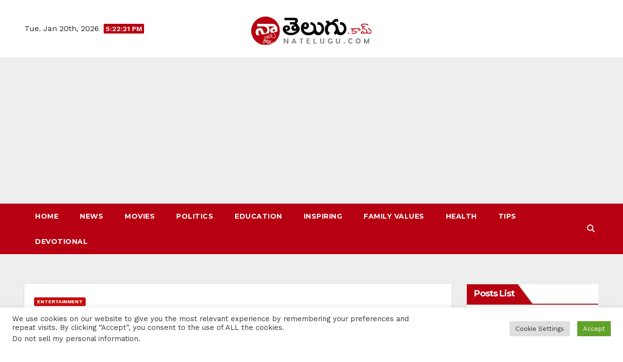

--- FILE ---
content_type: text/html; charset=UTF-8
request_url: https://natelugu.com/tollywood-along-with-pawan-kalyan-and-balayya-these-are-the-bollywood-stars-who-rejected-rajamoulis-films/
body_size: 21842
content:
<!DOCTYPE html><html dir="ltr" lang="en-US"
prefix="og: https://ogp.me/ns#" ><head><meta charset="UTF-8"><link rel="preconnect" href="https://fonts.gstatic.com/" crossorigin /><meta name="viewport" content="width=device-width, initial-scale=1"><link rel="profile" href="http://gmpg.org/xfn/11"><title>Tollywood : రాజమౌళి సినిమాలు రిజెక్ట్ చేసిన పవన్ కళ్యాణ్, బాలయ్యతో పాటు బాలీవుడ్ స్టార్స్ వీరే..! - Telugu News - Latest Telugu Updates - News and Entertainment</title><meta name="description" content="Tollywood : దర్శకేంద్రుడు కె రాఘవేంద్ర రావు దగ్గర అసోసియేట్‌గా పనిచేసిన రాజమౌళి స్టూడెంట్ నంబర్ 1 సినిమాతో దర్శకుడిగా మారాడు. ఈ సినిమా తర్వాత సింహాద్రి" /><meta name="robots" content="max-image-preview:large" /><link rel="canonical" href="https://natelugu.com/tollywood-along-with-pawan-kalyan-and-balayya-these-are-the-bollywood-stars-who-rejected-rajamoulis-films/" /><meta property="og:locale" content="en_US" /><meta property="og:site_name" content="Telugu News - Latest Telugu Updates - News and Entertainment -" /><meta property="og:type" content="article" /><meta property="og:title" content="Tollywood : రాజమౌళి సినిమాలు రిజెక్ట్ చేసిన పవన్ కళ్యాణ్, బాలయ్యతో పాటు బాలీవుడ్ స్టార్స్ వీరే..! - Telugu News - Latest Telugu Updates - News and Entertainment" /><meta property="og:description" content="Tollywood : దర్శకేంద్రుడు కె రాఘవేంద్ర రావు దగ్గర అసోసియేట్‌గా పనిచేసిన రాజమౌళి స్టూడెంట్ నంబర్ 1 సినిమాతో దర్శకుడిగా మారాడు. ఈ సినిమా తర్వాత సింహాద్రి" /><meta property="og:url" content="https://natelugu.com/tollywood-along-with-pawan-kalyan-and-balayya-these-are-the-bollywood-stars-who-rejected-rajamoulis-films/" /><meta property="og:image" content="https://natelugu.com/wp-content/uploads/2023/09/raja.gif" /><meta property="og:image:secure_url" content="https://natelugu.com/wp-content/uploads/2023/09/raja.gif" /><meta property="og:image:width" content="1200" /><meta property="og:image:height" content="650" /><meta property="article:published_time" content="2023-09-22T08:51:56+00:00" /><meta property="article:modified_time" content="2023-09-22T08:51:56+00:00" /><meta property="article:publisher" content="https://www.facebook.com/nateluguwebs" /><meta name="twitter:card" content="summary" /><meta name="twitter:title" content="Tollywood : రాజమౌళి సినిమాలు రిజెక్ట్ చేసిన పవన్ కళ్యాణ్, బాలయ్యతో పాటు బాలీవుడ్ స్టార్స్ వీరే..! - Telugu News - Latest Telugu Updates - News and Entertainment" /><meta name="twitter:description" content="Tollywood : దర్శకేంద్రుడు కె రాఘవేంద్ర రావు దగ్గర అసోసియేట్‌గా పనిచేసిన రాజమౌళి స్టూడెంట్ నంబర్ 1 సినిమాతో దర్శకుడిగా మారాడు. ఈ సినిమా తర్వాత సింహాద్రి" /><meta name="twitter:image" content="https://natelugu.com/wp-content/uploads/2023/09/raja.gif" /> <script type="application/ld+json" class="aioseo-schema">{"@context":"https:\/\/schema.org","@graph":[{"@type":"WebSite","@id":"https:\/\/natelugu.com\/#website","url":"https:\/\/natelugu.com\/","name":"Telugu News - Latest Telugu Updates - News and Entertainment","inLanguage":"en-US","publisher":{"@id":"https:\/\/natelugu.com\/#organization"}},{"@type":"Organization","@id":"https:\/\/natelugu.com\/#organization","name":"Na Telugu News - Entertainment, Devotional and Health News","url":"https:\/\/natelugu.com\/","logo":{"@type":"ImageObject","@id":"https:\/\/natelugu.com\/#organizationLogo","url":"https:\/\/natelugu.com\/wp-content\/uploads\/2022\/09\/natelugu_logo_new.png","width":250,"height":60},"image":{"@id":"https:\/\/natelugu.com\/#organizationLogo"},"sameAs":["https:\/\/www.facebook.com\/nateluguwebs"]},{"@type":"BreadcrumbList","@id":"https:\/\/natelugu.com\/tollywood-along-with-pawan-kalyan-and-balayya-these-are-the-bollywood-stars-who-rejected-rajamoulis-films\/#breadcrumblist","itemListElement":[{"@type":"ListItem","@id":"https:\/\/natelugu.com\/#listItem","position":1,"item":{"@type":"WebPage","@id":"https:\/\/natelugu.com\/","name":"Home","url":"https:\/\/natelugu.com\/"},"nextItem":"https:\/\/natelugu.com\/tollywood-along-with-pawan-kalyan-and-balayya-these-are-the-bollywood-stars-who-rejected-rajamoulis-films\/#listItem"},{"@type":"ListItem","@id":"https:\/\/natelugu.com\/tollywood-along-with-pawan-kalyan-and-balayya-these-are-the-bollywood-stars-who-rejected-rajamoulis-films\/#listItem","position":2,"item":{"@type":"WebPage","@id":"https:\/\/natelugu.com\/tollywood-along-with-pawan-kalyan-and-balayya-these-are-the-bollywood-stars-who-rejected-rajamoulis-films\/","name":"Tollywood : \u0c30\u0c3e\u0c1c\u0c2e\u0c4c\u0c33\u0c3f \u0c38\u0c3f\u0c28\u0c3f\u0c2e\u0c3e\u0c32\u0c41 \u0c30\u0c3f\u0c1c\u0c46\u0c15\u0c4d\u0c1f\u0c4d \u0c1a\u0c47\u0c38\u0c3f\u0c28 \u0c2a\u0c35\u0c28\u0c4d \u0c15\u0c33\u0c4d\u0c2f\u0c3e\u0c23\u0c4d, \u0c2c\u0c3e\u0c32\u0c2f\u0c4d\u0c2f\u0c24\u0c4b \u0c2a\u0c3e\u0c1f\u0c41 \u0c2c\u0c3e\u0c32\u0c40\u0c35\u0c41\u0c21\u0c4d \u0c38\u0c4d\u0c1f\u0c3e\u0c30\u0c4d\u0c38\u0c4d \u0c35\u0c40\u0c30\u0c47..!","description":"Tollywood : \u0c26\u0c30\u0c4d\u0c36\u0c15\u0c47\u0c02\u0c26\u0c4d\u0c30\u0c41\u0c21\u0c41 \u0c15\u0c46 \u0c30\u0c3e\u0c18\u0c35\u0c47\u0c02\u0c26\u0c4d\u0c30 \u0c30\u0c3e\u0c35\u0c41 \u0c26\u0c17\u0c4d\u0c17\u0c30 \u0c05\u0c38\u0c4b\u0c38\u0c3f\u0c2f\u0c47\u0c1f\u0c4d\u200c\u0c17\u0c3e \u0c2a\u0c28\u0c3f\u0c1a\u0c47\u0c38\u0c3f\u0c28 \u0c30\u0c3e\u0c1c\u0c2e\u0c4c\u0c33\u0c3f \u0c38\u0c4d\u0c1f\u0c42\u0c21\u0c46\u0c02\u0c1f\u0c4d \u0c28\u0c02\u0c2c\u0c30\u0c4d 1 \u0c38\u0c3f\u0c28\u0c3f\u0c2e\u0c3e\u0c24\u0c4b \u0c26\u0c30\u0c4d\u0c36\u0c15\u0c41\u0c21\u0c3f\u0c17\u0c3e \u0c2e\u0c3e\u0c30\u0c3e\u0c21\u0c41. \u0c08 \u0c38\u0c3f\u0c28\u0c3f\u0c2e\u0c3e \u0c24\u0c30\u0c4d\u0c35\u0c3e\u0c24 \u0c38\u0c3f\u0c02\u0c39\u0c3e\u0c26\u0c4d\u0c30\u0c3f","url":"https:\/\/natelugu.com\/tollywood-along-with-pawan-kalyan-and-balayya-these-are-the-bollywood-stars-who-rejected-rajamoulis-films\/"},"previousItem":"https:\/\/natelugu.com\/#listItem"}]},{"@type":"Person","@id":"https:\/\/natelugu.com\/author\/govind\/#author","url":"https:\/\/natelugu.com\/author\/govind\/","name":"VSR","image":{"@type":"ImageObject","@id":"https:\/\/natelugu.com\/tollywood-along-with-pawan-kalyan-and-balayya-these-are-the-bollywood-stars-who-rejected-rajamoulis-films\/#authorImage","url":"https:\/\/secure.gravatar.com\/avatar\/bab5ea9921de97798ffbfed858cc3cee4fa4dc2d7a709e4db9c5ba0739c34769?s=96&d=mm&r=g","width":96,"height":96,"caption":"VSR"}},{"@type":"WebPage","@id":"https:\/\/natelugu.com\/tollywood-along-with-pawan-kalyan-and-balayya-these-are-the-bollywood-stars-who-rejected-rajamoulis-films\/#webpage","url":"https:\/\/natelugu.com\/tollywood-along-with-pawan-kalyan-and-balayya-these-are-the-bollywood-stars-who-rejected-rajamoulis-films\/","name":"Tollywood : \u0c30\u0c3e\u0c1c\u0c2e\u0c4c\u0c33\u0c3f \u0c38\u0c3f\u0c28\u0c3f\u0c2e\u0c3e\u0c32\u0c41 \u0c30\u0c3f\u0c1c\u0c46\u0c15\u0c4d\u0c1f\u0c4d \u0c1a\u0c47\u0c38\u0c3f\u0c28 \u0c2a\u0c35\u0c28\u0c4d \u0c15\u0c33\u0c4d\u0c2f\u0c3e\u0c23\u0c4d, \u0c2c\u0c3e\u0c32\u0c2f\u0c4d\u0c2f\u0c24\u0c4b \u0c2a\u0c3e\u0c1f\u0c41 \u0c2c\u0c3e\u0c32\u0c40\u0c35\u0c41\u0c21\u0c4d \u0c38\u0c4d\u0c1f\u0c3e\u0c30\u0c4d\u0c38\u0c4d \u0c35\u0c40\u0c30\u0c47..! - Telugu News - Latest Telugu Updates - News and Entertainment","description":"Tollywood : \u0c26\u0c30\u0c4d\u0c36\u0c15\u0c47\u0c02\u0c26\u0c4d\u0c30\u0c41\u0c21\u0c41 \u0c15\u0c46 \u0c30\u0c3e\u0c18\u0c35\u0c47\u0c02\u0c26\u0c4d\u0c30 \u0c30\u0c3e\u0c35\u0c41 \u0c26\u0c17\u0c4d\u0c17\u0c30 \u0c05\u0c38\u0c4b\u0c38\u0c3f\u0c2f\u0c47\u0c1f\u0c4d\u200c\u0c17\u0c3e \u0c2a\u0c28\u0c3f\u0c1a\u0c47\u0c38\u0c3f\u0c28 \u0c30\u0c3e\u0c1c\u0c2e\u0c4c\u0c33\u0c3f \u0c38\u0c4d\u0c1f\u0c42\u0c21\u0c46\u0c02\u0c1f\u0c4d \u0c28\u0c02\u0c2c\u0c30\u0c4d 1 \u0c38\u0c3f\u0c28\u0c3f\u0c2e\u0c3e\u0c24\u0c4b \u0c26\u0c30\u0c4d\u0c36\u0c15\u0c41\u0c21\u0c3f\u0c17\u0c3e \u0c2e\u0c3e\u0c30\u0c3e\u0c21\u0c41. \u0c08 \u0c38\u0c3f\u0c28\u0c3f\u0c2e\u0c3e \u0c24\u0c30\u0c4d\u0c35\u0c3e\u0c24 \u0c38\u0c3f\u0c02\u0c39\u0c3e\u0c26\u0c4d\u0c30\u0c3f","inLanguage":"en-US","isPartOf":{"@id":"https:\/\/natelugu.com\/#website"},"breadcrumb":{"@id":"https:\/\/natelugu.com\/tollywood-along-with-pawan-kalyan-and-balayya-these-are-the-bollywood-stars-who-rejected-rajamoulis-films\/#breadcrumblist"},"author":"https:\/\/natelugu.com\/author\/govind\/#author","creator":"https:\/\/natelugu.com\/author\/govind\/#author","image":{"@type":"ImageObject","@id":"https:\/\/natelugu.com\/#mainImage","url":"https:\/\/natelugu.com\/wp-content\/uploads\/2023\/09\/raja.gif","width":1200,"height":650},"primaryImageOfPage":{"@id":"https:\/\/natelugu.com\/tollywood-along-with-pawan-kalyan-and-balayya-these-are-the-bollywood-stars-who-rejected-rajamoulis-films\/#mainImage"},"datePublished":"2023-09-22T08:51:56+05:30","dateModified":"2023-09-22T08:51:56+05:30"},{"@type":"NewsArticle","@id":"https:\/\/natelugu.com\/tollywood-along-with-pawan-kalyan-and-balayya-these-are-the-bollywood-stars-who-rejected-rajamoulis-films\/#newsarticle","name":"Tollywood : \u0c30\u0c3e\u0c1c\u0c2e\u0c4c\u0c33\u0c3f \u0c38\u0c3f\u0c28\u0c3f\u0c2e\u0c3e\u0c32\u0c41 \u0c30\u0c3f\u0c1c\u0c46\u0c15\u0c4d\u0c1f\u0c4d \u0c1a\u0c47\u0c38\u0c3f\u0c28 \u0c2a\u0c35\u0c28\u0c4d \u0c15\u0c33\u0c4d\u0c2f\u0c3e\u0c23\u0c4d, \u0c2c\u0c3e\u0c32\u0c2f\u0c4d\u0c2f\u0c24\u0c4b \u0c2a\u0c3e\u0c1f\u0c41 \u0c2c\u0c3e\u0c32\u0c40\u0c35\u0c41\u0c21\u0c4d \u0c38\u0c4d\u0c1f\u0c3e\u0c30\u0c4d\u0c38\u0c4d \u0c35\u0c40\u0c30\u0c47..! - Telugu News - Latest Telugu Updates - News and Entertainment","description":"Tollywood : \u0c26\u0c30\u0c4d\u0c36\u0c15\u0c47\u0c02\u0c26\u0c4d\u0c30\u0c41\u0c21\u0c41 \u0c15\u0c46 \u0c30\u0c3e\u0c18\u0c35\u0c47\u0c02\u0c26\u0c4d\u0c30 \u0c30\u0c3e\u0c35\u0c41 \u0c26\u0c17\u0c4d\u0c17\u0c30 \u0c05\u0c38\u0c4b\u0c38\u0c3f\u0c2f\u0c47\u0c1f\u0c4d\u200c\u0c17\u0c3e \u0c2a\u0c28\u0c3f\u0c1a\u0c47\u0c38\u0c3f\u0c28 \u0c30\u0c3e\u0c1c\u0c2e\u0c4c\u0c33\u0c3f \u0c38\u0c4d\u0c1f\u0c42\u0c21\u0c46\u0c02\u0c1f\u0c4d \u0c28\u0c02\u0c2c\u0c30\u0c4d 1 \u0c38\u0c3f\u0c28\u0c3f\u0c2e\u0c3e\u0c24\u0c4b \u0c26\u0c30\u0c4d\u0c36\u0c15\u0c41\u0c21\u0c3f\u0c17\u0c3e \u0c2e\u0c3e\u0c30\u0c3e\u0c21\u0c41. \u0c08 \u0c38\u0c3f\u0c28\u0c3f\u0c2e\u0c3e \u0c24\u0c30\u0c4d\u0c35\u0c3e\u0c24 \u0c38\u0c3f\u0c02\u0c39\u0c3e\u0c26\u0c4d\u0c30\u0c3f","inLanguage":"en-US","headline":"Tollywood : \u0c30\u0c3e\u0c1c\u0c2e\u0c4c\u0c33\u0c3f \u0c38\u0c3f\u0c28\u0c3f\u0c2e\u0c3e\u0c32\u0c41 \u0c30\u0c3f\u0c1c\u0c46\u0c15\u0c4d\u0c1f\u0c4d \u0c1a\u0c47\u0c38\u0c3f\u0c28 \u0c2a\u0c35\u0c28\u0c4d \u0c15\u0c33\u0c4d\u0c2f\u0c3e\u0c23\u0c4d, \u0c2c\u0c3e\u0c32\u0c2f\u0c4d\u0c2f\u0c24\u0c4b \u0c2a\u0c3e\u0c1f\u0c41 \u0c2c\u0c3e\u0c32\u0c40\u0c35\u0c41\u0c21\u0c4d \u0c38\u0c4d\u0c1f\u0c3e\u0c30\u0c4d\u0c38\u0c4d \u0c35\u0c40\u0c30\u0c47..!","author":{"@id":"https:\/\/natelugu.com\/author\/govind\/#author"},"publisher":{"@id":"https:\/\/natelugu.com\/#organization"},"datePublished":"2023-09-22T08:51:56+05:30","dateModified":"2023-09-22T08:51:56+05:30","articleSection":"Entertainment, Latest, Movies, News, amitab bachan, Balakrishna, Mass maha raja Raviteja, NTR, Oscars-2023. director rajamouli, Pawan kalyan, Ram charan, Ramya krishna, S.S.Rajamouli, sridevi, Surya","mainEntityOfPage":{"@id":"https:\/\/natelugu.com\/tollywood-along-with-pawan-kalyan-and-balayya-these-are-the-bollywood-stars-who-rejected-rajamoulis-films\/#webpage"},"isPartOf":{"@id":"https:\/\/natelugu.com\/tollywood-along-with-pawan-kalyan-and-balayya-these-are-the-bollywood-stars-who-rejected-rajamoulis-films\/#webpage"},"image":{"@type":"ImageObject","@id":"https:\/\/natelugu.com\/#articleImage","url":"https:\/\/natelugu.com\/wp-content\/uploads\/2023\/09\/raja.gif","width":1200,"height":650},"dateline":"Published on September 22, 2023."}]}</script> <link rel="amphtml" href="https://natelugu.com/tollywood-along-with-pawan-kalyan-and-balayya-these-are-the-bollywood-stars-who-rejected-rajamoulis-films/amp/" /><meta name="generator" content="AMP for WP 1.0.81"/><link rel='dns-prefetch' href='//fonts.googleapis.com' /><link rel="alternate" type="application/rss+xml" title="Telugu News - Latest Telugu Updates - News and Entertainment &raquo; Feed" href="https://natelugu.com/feed/" /><link rel="alternate" title="oEmbed (JSON)" type="application/json+oembed" href="https://natelugu.com/wp-json/oembed/1.0/embed?url=https%3A%2F%2Fnatelugu.com%2Ftollywood-along-with-pawan-kalyan-and-balayya-these-are-the-bollywood-stars-who-rejected-rajamoulis-films%2F" /><link rel="alternate" title="oEmbed (XML)" type="text/xml+oembed" href="https://natelugu.com/wp-json/oembed/1.0/embed?url=https%3A%2F%2Fnatelugu.com%2Ftollywood-along-with-pawan-kalyan-and-balayya-these-are-the-bollywood-stars-who-rejected-rajamoulis-films%2F&#038;format=xml" /> <script>WebFontConfig={google:{families:["Montserrat:400,500,700,800:latin,latin-ext","Work Sans:300,400,500,600,700,800,900:latin,latin-ext"]}};if ( typeof WebFont === "object" && typeof WebFont.load === "function" ) { WebFont.load( WebFontConfig ); }</script><script data-optimized="1" src="https://natelugu.com/wp-content/plugins/litespeed-cache/assets/js/webfontloader.min.js"></script><link data-optimized="2" rel="stylesheet" href="https://natelugu.com/wp-content/litespeed/css/53571b4e77abb202e44a68cfcdb605cb.css?ver=5daab" /> <script src="https://natelugu.com/wp-includes/js/jquery/jquery.min.js?ver=3.7.1" id="jquery-core-js"></script> <script data-optimized="1" src="https://natelugu.com/wp-content/litespeed/js/e5abd3f75a0b3e6d010dbb7c712107e7.js?ver=a5f8c" id="jquery-migrate-js"></script> <script data-optimized="1" id="cookie-law-info-js-extra">var Cli_Data={"nn_cookie_ids":[],"cookielist":[],"non_necessary_cookies":[],"ccpaEnabled":"1","ccpaRegionBased":"","ccpaBarEnabled":"","strictlyEnabled":["necessary","obligatoire"],"ccpaType":"ccpa_gdpr","js_blocking":"1","custom_integration":"","triggerDomRefresh":"","secure_cookies":""};var cli_cookiebar_settings={"animate_speed_hide":"500","animate_speed_show":"500","background":"#FFF","border":"#b1a6a6c2","border_on":"","button_1_button_colour":"#61a229","button_1_button_hover":"#4e8221","button_1_link_colour":"#fff","button_1_as_button":"1","button_1_new_win":"","button_2_button_colour":"#333","button_2_button_hover":"#292929","button_2_link_colour":"#444","button_2_as_button":"","button_2_hidebar":"","button_3_button_colour":"#dedfe0","button_3_button_hover":"#b2b2b3","button_3_link_colour":"#333333","button_3_as_button":"1","button_3_new_win":"","button_4_button_colour":"#dedfe0","button_4_button_hover":"#b2b2b3","button_4_link_colour":"#333333","button_4_as_button":"1","button_7_button_colour":"#61a229","button_7_button_hover":"#4e8221","button_7_link_colour":"#fff","button_7_as_button":"1","button_7_new_win":"","font_family":"inherit","header_fix":"","notify_animate_hide":"1","notify_animate_show":"","notify_div_id":"#cookie-law-info-bar","notify_position_horizontal":"right","notify_position_vertical":"bottom","scroll_close":"","scroll_close_reload":"","accept_close_reload":"","reject_close_reload":"","showagain_tab":"","showagain_background":"#fff","showagain_border":"#000","showagain_div_id":"#cookie-law-info-again","showagain_x_position":"100px","text":"#333333","show_once_yn":"","show_once":"10000","logging_on":"","as_popup":"","popup_overlay":"1","bar_heading_text":"","cookie_bar_as":"banner","popup_showagain_position":"bottom-right","widget_position":"left"};var log_object={"ajax_url":"https://natelugu.com/wp-admin/admin-ajax.php"}</script> <script data-optimized="1" src="https://natelugu.com/wp-content/litespeed/js/acd4c567609b9e7ae4515fb906f74ac3.js?ver=71328" id="cookie-law-info-js"></script> <script data-optimized="1" id="cookie-law-info-ccpa-js-extra">var ccpa_data={"opt_out_prompt":"Do you really wish to opt out?","opt_out_confirm":"Confirm","opt_out_cancel":"Cancel"}</script> <script data-optimized="1" src="https://natelugu.com/wp-content/litespeed/js/4a16bb7c4e592ae3d8ee751f32853765.js?ver=bc95f" id="cookie-law-info-ccpa-js"></script> <script data-optimized="1" src="https://natelugu.com/wp-content/litespeed/js/f561781f9a05f4fdbae8fca1f0ed0b41.js?ver=6b571" id="newsup-navigation-js"></script> <script data-optimized="1" src="https://natelugu.com/wp-content/litespeed/js/3f658a67e7b71dd79d1771de16879a7e.js?ver=001bf" id="bootstrap-js"></script> <script data-optimized="1" src="https://natelugu.com/wp-content/litespeed/js/7c3c824e0439d8e8351ad4814ce380cd.js?ver=82d2d" id="owl-carousel-min-js"></script> <script data-optimized="1" src="https://natelugu.com/wp-content/litespeed/js/00fa7e420b9f857606dc905dd27f2bc9.js?ver=8d9ba" id="smartmenus-js-js"></script> <script data-optimized="1" src="https://natelugu.com/wp-content/litespeed/js/f4f3728ab873f02c60db41e93c9ce477.js?ver=d076a" id="bootstrap-smartmenus-js-js"></script> <script data-optimized="1" src="https://natelugu.com/wp-content/litespeed/js/c4444c99a080c3d1032e2430a1c119d8.js?ver=43c05" id="newsup-marquee-js-js"></script> <script data-optimized="1" src="https://natelugu.com/wp-content/litespeed/js/5cc8e2d00c5119720d6eee235ca29950.js?ver=7edad" id="newsup-main-js-js"></script> <link rel="https://api.w.org/" href="https://natelugu.com/wp-json/" /><link rel="alternate" title="JSON" type="application/json" href="https://natelugu.com/wp-json/wp/v2/posts/11839" /><link rel="EditURI" type="application/rsd+xml" title="RSD" href="https://natelugu.com/xmlrpc.php?rsd" /><meta name="generator" content="WordPress 6.9" /><link rel='shortlink' href='https://natelugu.com/?p=11839' /> <script async src="https://www.googletagmanager.com/gtag/js?id=G-TBTW9YJNN5"></script> <script>window.dataLayer = window.dataLayer || [];
  function gtag(){dataLayer.push(arguments);}
  gtag('js', new Date());

  gtag('config', 'G-TBTW9YJNN5');</script>  <script src="//pagead2.googlesyndication.com/pagead/js/adsbygoogle.js"></script><script data-optimized="1" type='text/javascript'>document.cookie='quads_browser_width='+screen.width</script> <meta name="generator" content="Powered by WPBakery Page Builder - drag and drop page builder for WordPress."/><link rel="icon" href="https://natelugu.com/wp-content/uploads/2022/08/favicon-150x150.png" sizes="32x32" /><link rel="icon" href="https://natelugu.com/wp-content/uploads/2022/08/favicon.png" sizes="192x192" /><link rel="apple-touch-icon" href="https://natelugu.com/wp-content/uploads/2022/08/favicon.png" /><meta name="msapplication-TileImage" content="https://natelugu.com/wp-content/uploads/2022/08/favicon.png" /><style id="jeg_dynamic_css" type="text/css" data-type="jeg_custom-css"></style><noscript><style>.wpb_animate_when_almost_visible { opacity: 1; }</style></noscript></head><body class="wp-singular post-template-default single single-post postid-11839 single-format-standard wp-custom-logo wp-embed-responsive wp-theme-newsup wp-child-theme-newsgine ta-hide-date-author-in-list wpb-js-composer js-comp-ver-6.8.0 vc_responsive" ><div id="page" class="site">
<a class="skip-link screen-reader-text" href="#content">
Skip to content</a><div class="wrapper"><header class="mg-headwidget center light"><div class="clearfix"></div><div class="mg-nav-widget-area-back" style='background-image: url("https://natelugu.com/wp-content/themes/newsup/images/head-back.jpg" );'><div class="overlay"><div class="inner" ><div class="container-fluid"><div class="mg-nav-widget-area"><div class="row align-items-center"><div class="col-md-4 col-sm-4 text-center-xs"><div class="heacent">Tue. Jan 20th, 2026                         <span  id="time" class="time"></span></div></div><div class="col-md-4 col-sm-4 text-center-xs"><div class="navbar-header">
<a href="https://natelugu.com/" class="navbar-brand" rel="home"><img width="250" height="60" src="https://natelugu.com/wp-content/uploads/2022/09/natelugu_logo_new.png" class="custom-logo" alt="Telugu News &#8211; Latest Telugu Updates &#8211; News and Entertainment" decoding="async" /></a></div></div><div class="col-md-4 col-sm-4 text-center-xs"><ul class="mg-social-header-section mg-social info-right"></ul></div></div></div></div></div></div></div><div class="mg-menu-full"><nav class="navbar navbar-expand-lg navbar-wp"><div class="container-fluid flex-row"><div class="m-header d-flex d-lg-none .d-md-block pl-3 ml-auto my-2 my-lg-0 position-relative align-items-center">
<a class="mobilehomebtn" href="https://natelugu.com"><span class="fas fa-home"></span></a><div class="dropdown ml-auto show mg-search-box pr-2">
<a class="dropdown-toggle msearch ml-auto" href="#" role="button" id="dropdownMenuLink" data-toggle="dropdown" aria-haspopup="true" aria-expanded="false">
<i class="fas fa-search"></i>
</a><div class="dropdown-menu searchinner" aria-labelledby="dropdownMenuLink"><form role="search" method="get" id="searchform" action="https://natelugu.com/"><div class="input-group">
<input type="search" class="form-control" placeholder="Search" value="" name="s" />
<span class="input-group-btn btn-default">
<button type="submit" class="btn"> <i class="fas fa-search"></i> </button>
</span></div></form></div></div>
<button class="navbar-toggler ml-auto" type="button" data-toggle="collapse" data-target="#navbar-wp" aria-controls="navbarSupportedContent" aria-expanded="false" aria-label="Toggle navigation">
<i class="fas fa-bars"></i>
</button></div><div class="collapse navbar-collapse" id="navbar-wp"><ul id="menu-footer-first-menu" class="nav navbar-nav mx-auto"><li class="active home"><a class="homebtn" href="https://natelugu.com"><span class='fa-solid fa-house-chimney'></span></a></li><li id="menu-item-16927" class="menu-item menu-item-type-post_type menu-item-object-page menu-item-home menu-item-16927"><a class="nav-link" title="Home" href="https://natelugu.com/">Home</a></li><li id="menu-item-3428" class="menu-item menu-item-type-taxonomy menu-item-object-category current-post-ancestor current-menu-parent current-post-parent menu-item-3428"><a class="nav-link" title="News" href="https://natelugu.com/category/news/">News</a></li><li id="menu-item-3989" class="menu-item menu-item-type-taxonomy menu-item-object-category current-post-ancestor current-menu-parent current-post-parent menu-item-3989"><a class="nav-link" title="Movies" href="https://natelugu.com/category/movies/">Movies</a></li><li id="menu-item-3990" class="menu-item menu-item-type-taxonomy menu-item-object-category menu-item-3990"><a class="nav-link" title="Politics" href="https://natelugu.com/category/politics/">Politics</a></li><li id="menu-item-3316" class="menu-item menu-item-type-taxonomy menu-item-object-category menu-item-3316"><a class="nav-link" title="Education" href="https://natelugu.com/category/education/">Education</a></li><li id="menu-item-3319" class="menu-item menu-item-type-taxonomy menu-item-object-category menu-item-3319"><a class="nav-link" title="Inspiring" href="https://natelugu.com/category/inspiring/">Inspiring</a></li><li id="menu-item-3317" class="menu-item menu-item-type-taxonomy menu-item-object-category menu-item-3317"><a class="nav-link" title="Family Values" href="https://natelugu.com/category/family-values/">Family Values</a></li><li id="menu-item-3318" class="menu-item menu-item-type-taxonomy menu-item-object-category menu-item-3318"><a class="nav-link" title="Health" href="https://natelugu.com/category/health/">Health</a></li><li id="menu-item-3343" class="menu-item menu-item-type-taxonomy menu-item-object-category menu-item-3343"><a class="nav-link" title="Tips" href="https://natelugu.com/category/tips/">Tips</a></li><li id="menu-item-3326" class="menu-item menu-item-type-taxonomy menu-item-object-category menu-item-3326"><a class="nav-link" title="Devotional" href="https://natelugu.com/category/devotional/">Devotional</a></li></ul></div><div class="d-none d-lg-block mr-auto my-2 my-lg-0 position-relative align-items-center"><div class="dropdown show mg-search-box pr-2">
<a class="dropdown-toggle msearch ml-auto" href="#" role="button" id="dropdownMenuLink" data-toggle="dropdown" aria-haspopup="true" aria-expanded="false">
<i class="fas fa-search"></i>
</a><div class="dropdown-menu searchinner" aria-labelledby="dropdownMenuLink"><form role="search" method="get" id="searchform" action="https://natelugu.com/"><div class="input-group">
<input type="search" class="form-control" placeholder="Search" value="" name="s" />
<span class="input-group-btn btn-default">
<button type="submit" class="btn"> <i class="fas fa-search"></i> </button>
</span></div></form></div></div></div></div></nav></div></header><div class="clearfix"></div><main id="content" class="single-class content"><div class="container-fluid"><div class="row"><div class="col-lg-9 col-md-8"><div class="mg-blog-post-box"><div class="mg-header"><div class="mg-blog-category"><a class="newsup-categories category-color-1" href="https://natelugu.com/category/entertainment/" alt="View all posts in Entertainment">
Entertainment
</a><a class="newsup-categories category-color-1" href="https://natelugu.com/category/latest/" alt="View all posts in Latest">
Latest
</a><a class="newsup-categories category-color-1" href="https://natelugu.com/category/movies/" alt="View all posts in Movies">
Movies
</a><a class="newsup-categories category-color-1" href="https://natelugu.com/category/news/" alt="View all posts in News">
News
</a></div><h1 class="title single"> <a title="Permalink to: Tollywood : రాజమౌళి సినిమాలు రిజెక్ట్ చేసిన పవన్ కళ్యాణ్, బాలయ్యతో పాటు బాలీవుడ్ స్టార్స్ వీరే..!">
Tollywood : రాజమౌళి సినిమాలు రిజెక్ట్ చేసిన పవన్ కళ్యాణ్, బాలయ్యతో పాటు బాలీవుడ్ స్టార్స్ వీరే..!</a></h1><div class="media mg-info-author-block">
<a class="mg-author-pic" href="https://natelugu.com/author/govind/"> <img alt='' src='https://secure.gravatar.com/avatar/bab5ea9921de97798ffbfed858cc3cee4fa4dc2d7a709e4db9c5ba0739c34769?s=150&#038;d=mm&#038;r=g' srcset='https://secure.gravatar.com/avatar/bab5ea9921de97798ffbfed858cc3cee4fa4dc2d7a709e4db9c5ba0739c34769?s=300&#038;d=mm&#038;r=g 2x' class='avatar avatar-150 photo' height='150' width='150' decoding='async'/> </a><div class="media-body"><h4 class="media-heading"><span>By</span><a href="https://natelugu.com/author/govind/">VSR</a></h4>
<span class="mg-blog-date"><i class="fas fa-clock"></i>
Sep 22, 2023                                </span>
<span class="newsup-tags"><i class="fas fa-tag"></i>
<a href="https://natelugu.com/tag/amitab-bachan/">#amitab bachan</a>,  <a href="https://natelugu.com/tag/balakrishna/">#Balakrishna</a>,  <a href="https://natelugu.com/tag/mass-maha-raja-raviteja/">#Mass maha raja Raviteja</a>,  <a href="https://natelugu.com/tag/ntr/">#NTR</a>,  <a href="https://natelugu.com/tag/oscars-2023-director-rajamouli/">#Oscars-2023. director rajamouli</a>,  <a href="https://natelugu.com/tag/pawan-kalyan/">#Pawan kalyan</a>,  <a href="https://natelugu.com/tag/ram-charan/">#Ram charan</a>,  <a href="https://natelugu.com/tag/ramya-krishna/">#Ramya krishna</a>,  <a href="https://natelugu.com/tag/s-s-rajamouli/">#S.S.Rajamouli</a>,  <a href="https://natelugu.com/tag/sridevi/">#sridevi</a>, <a href="https://natelugu.com/tag/surya/">#Surya</a>                                    </span></div></div></div>
<img width="1200" height="650" src="https://natelugu.com/wp-content/uploads/2023/09/raja.gif" class="img-fluid wp-post-image" alt="" decoding="async" fetchpriority="high" /><article class="page-content-single small single"><div class="quads-location quads-ad5175 " id="quads-ad5175" style="float:none;text-align:center;padding:0px 0 0px 0;"><ins class="adsbygoogle"
style="display:block;"
data-ad-format="auto"
data-ad-client="ca-pub-8208060097289021"
data-ad-slot="1383420151"></ins> <script>(adsbygoogle = window.adsbygoogle || []).push({});</script> </div><p>Tollywood : దర్శకేంద్రుడు కె రాఘవేంద్ర రావు దగ్గర అసోసియేట్‌గా పనిచేసిన రాజమౌళి స్టూడెంట్ నంబర్ 1 సినిమాతో దర్శకుడిగా మారాడు. ఈ సినిమా తర్వాత సింహాద్రి చిత్రాన్ని తెరకెక్కించి స్టార్ డైరెక్టర్‌గా మారాడు. ఒక్కో సినిమాతో తన రేంజ్ మార్కెట్ ని అమాంతం పెంచుకుంటూ వచ్చారు. ఇప్పుడు మన తెలుగు సినిమా ప్రపంచ స్థాయిలో నిలబడిందీ అంటే అది ఈ దర్శక ధీరుడి వల్లే. తెలుగు సినిమా ఇండస్ట్రీకి పాన్ ఇండియా క్రేజ్ తెచ్చిన దర్శకుడు.</p><p>అయితే, రాజమౌళి మన టాలీవుడ్ స్టార్స్ ని కాకుండా బాలీవుడ్ స్టార్స్ తో కూడా సినిమాలు చేయాలనుకున్నారు. కానీ, రాజమౌళి సినిమాలను వారు రిజెక్ట్ చేశారు. అలా చేసిన వారిలో మన స్టార్స్ పవన్ కళ్యాణ్, నందమూరి బాలకృష్ణ ఉన్నారు. వారే కాదు, బాలీవుడ్ సినిమా ఇండస్ట్రీలో పెద్ద స్టార్స్ కూడా ఉన్నారు. రాజమౌళి దర్శకత్వంలో ఎన్.టి.ఆర్ నటించిన సింహాద్రి సినిమా ముందు బాలయ్య అనుకున్నారు. కానీ, కథ బాలయ్యకి నచ్చకపోవడంతో అది తారక్ వద్దకి వచ్చింది.</p><figure id="attachment_11841" aria-describedby="caption-attachment-11841" style="width: 1200px" class="wp-caption alignnone"><img decoding="async" class="wp-image-11841 size-full" title="Tollywood : రాజమౌళి సినిమాలు రిజెక్ట్ చేసిన పవన్ కళ్యాణ్, బాలయ్యతో పాటు బాలీవుడ్ స్టార్స్ వీరే..!" src="http://natelugu.com/wp-content/uploads/2023/09/mohan.gif" alt="Tollywood : Along with Pawan Kalyan and Balayya, these are the Bollywood stars who rejected Rajamouli's films..!" width="1200" height="650" /><figcaption id="caption-attachment-11841" class="wp-caption-text">Tollywood : Along with Pawan Kalyan and Balayya, these are the Bollywood stars who rejected Rajamouli&#8217;s films..!</figcaption></figure><h2><strong>Tollywood : బాహుబలి సినిమాలో తమిళ స్టార్ హీరో సూర్య కూడా నటించాల్సి ఉంది.</strong></h2><p>ఇక మాస్ మహారాజ రవితేజ డ్యూయల్ రోల్ లో నటించిన విక్రమార్కుడు సినిమా కథ పవన్ కళ్యాణ్ కోసం అనుకున్నారు రాజమౌళి. కానీ, ఇద్దరికి టైమింగ్ సెట్ అవక రవితేజ ఖాతాలో పడింది. ఇక యమదొంగ సినిమాలో కాజల్ అగర్వాల్ హీరోయిన్‌గా నటించాల్సింది. కుదరక ప్రియమణి చేసింది. అతిలోక సుందరి శ్రీదేవి బాహుబలి సిరీస్‌లలో రమ్యకృష్ణ చేసిన శివగామి పాత్ర చేయాల్సి ఉండగా పలు కారణాల వల్ల రమ్యకృష్ణ చేసి తిరుగులేని స్టార్ డం సంపాదించుకుంది. ఇదే పాత్ర మంచు లక్ష్మీ మిస్ అయింది.</p><p><img loading="lazy" decoding="async" class="alignnone size-full wp-image-11842" src="http://natelugu.com/wp-content/uploads/2023/09/ramya.gif" alt="" width="1200" height="650" /></p><p>అంతేకాదు, ఇదే బాహుబలి సినిమాలో తమిళ స్టార్ హీరో సూర్య కూడా నటించాల్సి ఉంది. కానీ, ఆయనకి డేట్స్ కుదరక మిస్ చేసుకున్నారు. బాలీవుడ్ క్రేజీ యాక్టర్ వివేక్ ఓబెరాయ్ కూడా బాహుబలి సినిమాను మిస్ చేసుకున్నారు. ఇందులో రానా దగ్గుబాటి పోషించిన భళ్ళాలదేవ పాత్రకి ముందు వివేక్ ని అనుకున్నారు జక్కన్న. కానీ, ఫైనల్‌గా ఆ పాత్ర రానా దక్కించుకున్నారు. అద్భుతంగా చేసి మంచి ఇమేజ్ ని తెచ్చుకున్నారు. ఇక ఇందులో సత్యరాజ్ పోషించిన కట్టప్ప పాత్రకి గాను, మోహన్ లాల్, మోహన్ బాబులతో పాటు బాలీవుడ్ మెగాస్టార్ బిగ్ బి అమితాబ్ బచ్చన్ ని కూడా రాజమౌళి అనుకున్నారు. సత్యరాజ్ ఫైనల్ అయ్యారు.</p><div class="quads-location quads-ad5176 " id="quads-ad5176" style="float:none;text-align:center;padding:0px 0 0px 0;"><ins class="adsbygoogle"
style="display:block;"
data-ad-format="auto"
data-ad-client="ca-pub-8208060097289021"
data-ad-slot="1383420151"></ins> <script>(adsbygoogle = window.adsbygoogle || []).push({});</script> </div><p><img loading="lazy" decoding="async" class="alignnone size-full wp-image-11843" src="http://natelugu.com/wp-content/uploads/2023/09/surya.gif" alt="" width="1200" height="650" /></p><p>ఇక బాహుబలి సినిమాలో ప్రధాన పాత్ర అయిన బాహుబలి ప్రభాస్ కాకుండా బాలీవుడ్ స్టార్ హృతిక్ రోషన్ చేయాల్సింది. కానీ, కుదరలేదు. అలాగే జాన్ అబ్రహం కూడా భళ్ళాల పాత్ర వదులుకున్నవారిలో ఉన్నారు. ఒకదశలో సింహాద్రి సినిమాను ప్రభాస్ తో కూడా చేయాలనుకున్నారు రాజమౌళి. అంతేకాదు, మెగా పవర్ స్టార్ రాం చరణ్ నటించిన రెండవ సినిమా మగధీర బాలయ్య చేయాల్సింది. పలు కారణాల వల్ల కుదరలేదు. అలాగే ఇందులో అర్చన నటించాల్సి ఉండగా మిస్ చేసుకుంది.</p><p><img loading="lazy" decoding="async" class="alignnone size-full wp-image-11845" src="http://natelugu.com/wp-content/uploads/2023/09/ram-1.gif" alt="" width="1200" height="650" /></p><p>ఇక రాజమౌళి తెరకెక్కించిన ఆర్ఆర్ఆర్ మూవీలో ఓలివియా మోరీస్ నటించిన పాత్రకి బాలీవుడ్ బ్యూటీస్ శ్రద్ధకపూర్, కత్రినా చెల్లిని, అమీ జాక్సన్ ని, పరిణీతి చోప్రాలను అనుకున్నారు. ఫైనల్ గా ఆ రోల్ ఓలొవియా దక్కించుకుంది. ఇలా పలువురు స్టార్ మన దర్శక ధీరుడు ఎస్ ఎస్ రాజమౌళి రూపొందించగా బాకాసాఫీస్ వద్ద భారీ విజయాలను అందుకున్న సినిమాలను మిస్ చేసుకున్నారు. అనుకున్నట్టుగా గనక వారు రాజమౌళి సినిమాలలో నటిస్తే ఖచ్చితంగా వచ్చే క్రేజ్ మరో రేంజ్ అని చెప్పాలి.</p><div class="quads-location quads-ad5174 " id="quads-ad5174" style="float:none;text-align:center;padding:0px 0 0px 0;"><ins class="adsbygoogle"
style="display:block;"
data-ad-format="auto"
data-ad-client="ca-pub-8208060097289021"
data-ad-slot="1383420151"></ins> <script>(adsbygoogle = window.adsbygoogle || []).push({});</script> </div> <script>function pinIt(){var e=document.createElement('script');e.setAttribute('type','text/javascript');e.setAttribute('charset','UTF-8');e.setAttribute('src','https://assets.pinterest.com/js/pinmarklet.js?r='+Math.random()*99999999);document.body.appendChild(e)}</script> <div class="post-share"><div class="post-share-icons cf">
<a href="https://www.facebook.com/sharer.php?u=https%3A%2F%2Fnatelugu.com%2Ftollywood-along-with-pawan-kalyan-and-balayya-these-are-the-bollywood-stars-who-rejected-rajamoulis-films%2F" class="link facebook" target="_blank" >
<i class="fab fa-facebook"></i>
</a>
<a href="http://twitter.com/share?url=https%3A%2F%2Fnatelugu.com%2Ftollywood-along-with-pawan-kalyan-and-balayya-these-are-the-bollywood-stars-who-rejected-rajamoulis-films%2F&#038;text=Tollywood%20%3A%20%E0%B0%B0%E0%B0%BE%E0%B0%9C%E0%B0%AE%E0%B1%8C%E0%B0%B3%E0%B0%BF%20%E0%B0%B8%E0%B0%BF%E0%B0%A8%E0%B0%BF%E0%B0%AE%E0%B0%BE%E0%B0%B2%E0%B1%81%20%E0%B0%B0%E0%B0%BF%E0%B0%9C%E0%B1%86%E0%B0%95%E0%B1%8D%E0%B0%9F%E0%B1%8D%20%E0%B0%9A%E0%B1%87%E0%B0%B8%E0%B0%BF%E0%B0%A8%20%E0%B0%AA%E0%B0%B5%E0%B0%A8%E0%B1%8D%20%E0%B0%95%E0%B0%B3%E0%B1%8D%E0%B0%AF%E0%B0%BE%E0%B0%A3%E0%B1%8D%2C%20%E0%B0%AC%E0%B0%BE%E0%B0%B2%E0%B0%AF%E0%B1%8D%E0%B0%AF%E0%B0%A4%E0%B1%8B%20%E0%B0%AA%E0%B0%BE%E0%B0%9F%E0%B1%81%20%E0%B0%AC%E0%B0%BE%E0%B0%B2%E0%B1%80%E0%B0%B5%E0%B1%81%E0%B0%A1%E0%B1%8D%20%E0%B0%B8%E0%B1%8D%E0%B0%9F%E0%B0%BE%E0%B0%B0%E0%B1%8D%E0%B0%B8%E0%B1%8D%20%E0%B0%B5%E0%B1%80%E0%B0%B0%E0%B1%87..%21" class="link x-twitter" target="_blank">
<i class="fa-brands fa-x-twitter"></i>
</a>
<a href="mailto:?subject=Tollywood%20:%20రాజమౌళి%20సినిమాలు%20రిజెక్ట్%20చేసిన%20పవన్%20కళ్యాణ్,%20బాలయ్యతో%20పాటు%20బాలీవుడ్%20స్టార్స్%20వీరే..!&#038;body=https%3A%2F%2Fnatelugu.com%2Ftollywood-along-with-pawan-kalyan-and-balayya-these-are-the-bollywood-stars-who-rejected-rajamoulis-films%2F" class="link email" target="_blank" >
<i class="fas fa-envelope"></i>
</a>
<a href="https://www.linkedin.com/sharing/share-offsite/?url=https%3A%2F%2Fnatelugu.com%2Ftollywood-along-with-pawan-kalyan-and-balayya-these-are-the-bollywood-stars-who-rejected-rajamoulis-films%2F&#038;title=Tollywood%20%3A%20%E0%B0%B0%E0%B0%BE%E0%B0%9C%E0%B0%AE%E0%B1%8C%E0%B0%B3%E0%B0%BF%20%E0%B0%B8%E0%B0%BF%E0%B0%A8%E0%B0%BF%E0%B0%AE%E0%B0%BE%E0%B0%B2%E0%B1%81%20%E0%B0%B0%E0%B0%BF%E0%B0%9C%E0%B1%86%E0%B0%95%E0%B1%8D%E0%B0%9F%E0%B1%8D%20%E0%B0%9A%E0%B1%87%E0%B0%B8%E0%B0%BF%E0%B0%A8%20%E0%B0%AA%E0%B0%B5%E0%B0%A8%E0%B1%8D%20%E0%B0%95%E0%B0%B3%E0%B1%8D%E0%B0%AF%E0%B0%BE%E0%B0%A3%E0%B1%8D%2C%20%E0%B0%AC%E0%B0%BE%E0%B0%B2%E0%B0%AF%E0%B1%8D%E0%B0%AF%E0%B0%A4%E0%B1%8B%20%E0%B0%AA%E0%B0%BE%E0%B0%9F%E0%B1%81%20%E0%B0%AC%E0%B0%BE%E0%B0%B2%E0%B1%80%E0%B0%B5%E0%B1%81%E0%B0%A1%E0%B1%8D%20%E0%B0%B8%E0%B1%8D%E0%B0%9F%E0%B0%BE%E0%B0%B0%E0%B1%8D%E0%B0%B8%E0%B1%8D%20%E0%B0%B5%E0%B1%80%E0%B0%B0%E0%B1%87..%21" class="link linkedin" target="_blank" >
<i class="fab fa-linkedin"></i>
</a>
<a href="https://telegram.me/share/url?url=https%3A%2F%2Fnatelugu.com%2Ftollywood-along-with-pawan-kalyan-and-balayya-these-are-the-bollywood-stars-who-rejected-rajamoulis-films%2F&#038;text&#038;title=Tollywood%20%3A%20%E0%B0%B0%E0%B0%BE%E0%B0%9C%E0%B0%AE%E0%B1%8C%E0%B0%B3%E0%B0%BF%20%E0%B0%B8%E0%B0%BF%E0%B0%A8%E0%B0%BF%E0%B0%AE%E0%B0%BE%E0%B0%B2%E0%B1%81%20%E0%B0%B0%E0%B0%BF%E0%B0%9C%E0%B1%86%E0%B0%95%E0%B1%8D%E0%B0%9F%E0%B1%8D%20%E0%B0%9A%E0%B1%87%E0%B0%B8%E0%B0%BF%E0%B0%A8%20%E0%B0%AA%E0%B0%B5%E0%B0%A8%E0%B1%8D%20%E0%B0%95%E0%B0%B3%E0%B1%8D%E0%B0%AF%E0%B0%BE%E0%B0%A3%E0%B1%8D%2C%20%E0%B0%AC%E0%B0%BE%E0%B0%B2%E0%B0%AF%E0%B1%8D%E0%B0%AF%E0%B0%A4%E0%B1%8B%20%E0%B0%AA%E0%B0%BE%E0%B0%9F%E0%B1%81%20%E0%B0%AC%E0%B0%BE%E0%B0%B2%E0%B1%80%E0%B0%B5%E0%B1%81%E0%B0%A1%E0%B1%8D%20%E0%B0%B8%E0%B1%8D%E0%B0%9F%E0%B0%BE%E0%B0%B0%E0%B1%8D%E0%B0%B8%E0%B1%8D%20%E0%B0%B5%E0%B1%80%E0%B0%B0%E0%B1%87..%21" class="link telegram" target="_blank" >
<i class="fab fa-telegram"></i>
</a>
<a href="javascript:pinIt();" class="link pinterest">
<i class="fab fa-pinterest"></i>
</a>
<a class="print-r" href="javascript:window.print()">
<i class="fas fa-print"></i>
</a></div></div><div class="clearfix mb-3"></div><nav class="navigation post-navigation" aria-label="Posts"><h2 class="screen-reader-text">Post navigation</h2><div class="nav-links"><div class="nav-previous"><a href="https://natelugu.com/chandrayan-3-sunrise-over-moon-will-pragyan-rover-vikram-lander-wake-up/" rel="prev">Chandrayan 3 : జాబిల్లిపై సూర్యోదయం..మరి అవి నిద్రలేస్తాయా..?<div class="fa fa-angle-double-right"></div><span></span></a></div><div class="nav-next"><a href="https://natelugu.com/chandrayaan-3-isro-keep-trying-to-activate-vikram-lander-and-pragyan-rover/" rel="next"><div class="fa fa-angle-double-left"></div><span></span> Chandrayaan 3 : ఇంకా నిద్రవస్థలోనే ల్యాండర్‌, రోవర్‌..ఆగని ఇస్రో ప్రయత్నాలు</a></div></div></nav></article></div><div class="media mg-info-author-block">
<a class="mg-author-pic" href="https://natelugu.com/author/govind/"><img alt='' src='https://secure.gravatar.com/avatar/bab5ea9921de97798ffbfed858cc3cee4fa4dc2d7a709e4db9c5ba0739c34769?s=150&#038;d=mm&#038;r=g' srcset='https://secure.gravatar.com/avatar/bab5ea9921de97798ffbfed858cc3cee4fa4dc2d7a709e4db9c5ba0739c34769?s=300&#038;d=mm&#038;r=g 2x' class='avatar avatar-150 photo' height='150' width='150' loading='lazy' decoding='async'/></a><div class="media-body"><h4 class="media-heading">By <a href ="https://natelugu.com/author/govind/">VSR</a></h4><p>విఎస్అర్ - సీనియర్ సబ్ ఎడిటర్: 5 సంవత్సరాలుగా.. సినిమా, హెల్త్, ఎడ్యుకేషన్, స్పిరిచువల్..వార్తలను రాస్తున్నారు. ప్రముఖ సోషల్ మీడియా వెబ్‌సైట్స్‌లో రాసిన అనుభవం కలదు. 2017 నుంచి సబ్ ఎడిటర్‌గా పని చేస్తున్నారు.</p></div></div><div class="mg-featured-slider p-3 mb-4"><div class="mg-sec-title"><h4>Related Post</h4></div><div class="row"><div class="col-md-4"><div class="mg-blog-post-3 minh back-img mb-md-0 mb-2"
style="background-image: url('https://natelugu.com/wp-content/uploads/2026/01/mega-158-1.gif');" ><div class="mg-blog-inner"><div class="mg-blog-category"><a class="newsup-categories category-color-1" href="https://natelugu.com/category/entertainment/" alt="View all posts in Entertainment">
Entertainment
</a><a class="newsup-categories category-color-1" href="https://natelugu.com/category/latest/" alt="View all posts in Latest">
Latest
</a><a class="newsup-categories category-color-1" href="https://natelugu.com/category/most-read/" alt="View all posts in Most Read">
Most Read
</a><a class="newsup-categories category-color-1" href="https://natelugu.com/category/movies/" alt="View all posts in Movies">
Movies
</a><a class="newsup-categories category-color-1" href="https://natelugu.com/category/news/" alt="View all posts in News">
News
</a></div><h4 class="title"> <a href="https://natelugu.com/mega-158-script-work-started-in-dubai-chiru-with-bobby/" title="Permalink to: Mega 158: దుబాయ్‌లో మెగా 158..చిరు ఆ పనుల్లో ఫుల్ బిజీ!">
Mega 158: దుబాయ్‌లో మెగా 158..చిరు ఆ పనుల్లో ఫుల్ బిజీ!</a></h4><div class="mg-blog-meta">
<span class="mg-blog-date">
<i class="fas fa-clock"></i>
Jan 20, 2026                                    </span>
<a class="auth" href="https://natelugu.com/author/govind/">
<i class="fas fa-user-circle"></i>VSR        </a></div></div></div></div><div class="col-md-4"><div class="mg-blog-post-3 minh back-img mb-md-0 mb-2"
style="background-image: url('https://natelugu.com/wp-content/uploads/2026/01/bunny.gif');" ><div class="mg-blog-inner"><div class="mg-blog-category"><a class="newsup-categories category-color-1" href="https://natelugu.com/category/entertainment/" alt="View all posts in Entertainment">
Entertainment
</a><a class="newsup-categories category-color-1" href="https://natelugu.com/category/latest/" alt="View all posts in Latest">
Latest
</a><a class="newsup-categories category-color-1" href="https://natelugu.com/category/most-read/" alt="View all posts in Most Read">
Most Read
</a><a class="newsup-categories category-color-1" href="https://natelugu.com/category/movies/" alt="View all posts in Movies">
Movies
</a><a class="newsup-categories category-color-1" href="https://natelugu.com/category/news/" alt="View all posts in News">
News
</a></div><h4 class="title"> <a href="https://natelugu.com/allu-arjun-post-viral-on-mana-shankaravaraprasadgaru/" title="Permalink to: Allu Arjun: &#8216;మన శంకరవరప్రసాద్‌గారు&#8217; సంక్రాంతి బాస్ బస్టర్..బన్నీ పోస్ట్ వైరల్!">
Allu Arjun: &#8216;మన శంకరవరప్రసాద్‌గారు&#8217; సంక్రాంతి బాస్ బస్టర్..బన్నీ పోస్ట్ వైరల్!</a></h4><div class="mg-blog-meta">
<span class="mg-blog-date">
<i class="fas fa-clock"></i>
Jan 20, 2026                                    </span>
<a class="auth" href="https://natelugu.com/author/govind/">
<i class="fas fa-user-circle"></i>VSR        </a></div></div></div></div><div class="col-md-4"><div class="mg-blog-post-3 minh back-img mb-md-0 mb-2"
style="background-image: url('https://natelugu.com/wp-content/uploads/2026/01/2026-movies.gif');" ><div class="mg-blog-inner"><div class="mg-blog-category"><a class="newsup-categories category-color-1" href="https://natelugu.com/category/entertainment/" alt="View all posts in Entertainment">
Entertainment
</a><a class="newsup-categories category-color-1" href="https://natelugu.com/category/latest/" alt="View all posts in Latest">
Latest
</a><a class="newsup-categories category-color-1" href="https://natelugu.com/category/most-read/" alt="View all posts in Most Read">
Most Read
</a><a class="newsup-categories category-color-1" href="https://natelugu.com/category/movies/" alt="View all posts in Movies">
Movies
</a><a class="newsup-categories category-color-1" href="https://natelugu.com/category/news/" alt="View all posts in News">
News
</a></div><h4 class="title"> <a href="https://natelugu.com/tollywood-real-collections-at-boxoffice-begins-from-today/" title="Permalink to: Tollywood: బాక్సాఫీస్ అసలైన లెక్కలు తేలేది ఈరోజు నుంచే">
Tollywood: బాక్సాఫీస్ అసలైన లెక్కలు తేలేది ఈరోజు నుంచే</a></h4><div class="mg-blog-meta">
<span class="mg-blog-date">
<i class="fas fa-clock"></i>
Jan 19, 2026                                    </span>
<a class="auth" href="https://natelugu.com/author/govind/">
<i class="fas fa-user-circle"></i>VSR        </a></div></div></div></div></div></div></div><aside class="col-lg-3 col-md-4 sidebar-sticky"><aside id="secondary" class="widget-area" role="complementary"><div id="sidebar-right" class="mg-sidebar"><div id="newsup_posts_list-3" class="mg-widget mg-posts-sec mg-posts-modul-2"><div class="mg-posts-sec mg-posts-modul-2 widget_post_list mt-0"><div class="mg-sec-title"><h4>Posts List</h4></div><div class="mg-posts-sec-inner widget_post_list_inner"><div class="small-post mb-0"><div class="img-small-post">
<a href="https://natelugu.com/mega-158-script-work-started-in-dubai-chiru-with-bobby/">
<img src="https://natelugu.com/wp-content/uploads/2026/01/mega-158-1-150x150.gif" alt="Mega 158: దుబాయ్‌లో మెగా 158..చిరు ఆ పనుల్లో ఫుల్ బిజీ!">
</a></div><div class="small-post-content"><div class="mg-blog-category"><a class="newsup-categories category-color-1" href="https://natelugu.com/category/entertainment/" alt="View all posts in Entertainment">
Entertainment
</a><a class="newsup-categories category-color-1" href="https://natelugu.com/category/latest/" alt="View all posts in Latest">
Latest
</a><a class="newsup-categories category-color-1" href="https://natelugu.com/category/most-read/" alt="View all posts in Most Read">
Most Read
</a><a class="newsup-categories category-color-1" href="https://natelugu.com/category/movies/" alt="View all posts in Movies">
Movies
</a><a class="newsup-categories category-color-1" href="https://natelugu.com/category/news/" alt="View all posts in News">
News
</a></div><h5 class="title"><a href="https://natelugu.com/mega-158-script-work-started-in-dubai-chiru-with-bobby/">Mega 158: దుబాయ్‌లో మెగా 158..చిరు ఆ పనుల్లో ఫుల్ బిజీ!</a></h5></div></div><div class="small-post mb-0"><div class="img-small-post">
<a href="https://natelugu.com/allu-arjun-post-viral-on-mana-shankaravaraprasadgaru/">
<img src="https://natelugu.com/wp-content/uploads/2026/01/bunny-150x150.gif" alt="Allu Arjun: &#8216;మన శంకరవరప్రసాద్‌గారు&#8217; సంక్రాంతి బాస్ బస్టర్..బన్నీ పోస్ట్ వైరల్!">
</a></div><div class="small-post-content"><div class="mg-blog-category"><a class="newsup-categories category-color-1" href="https://natelugu.com/category/entertainment/" alt="View all posts in Entertainment">
Entertainment
</a><a class="newsup-categories category-color-1" href="https://natelugu.com/category/latest/" alt="View all posts in Latest">
Latest
</a><a class="newsup-categories category-color-1" href="https://natelugu.com/category/most-read/" alt="View all posts in Most Read">
Most Read
</a><a class="newsup-categories category-color-1" href="https://natelugu.com/category/movies/" alt="View all posts in Movies">
Movies
</a><a class="newsup-categories category-color-1" href="https://natelugu.com/category/news/" alt="View all posts in News">
News
</a></div><h5 class="title"><a href="https://natelugu.com/allu-arjun-post-viral-on-mana-shankaravaraprasadgaru/">Allu Arjun: &#8216;మన శంకరవరప్రసాద్‌గారు&#8217; సంక్రాంతి బాస్ బస్టర్..బన్నీ పోస్ట్ వైరల్!</a></h5></div></div><div class="small-post mb-0"><div class="img-small-post">
<a href="https://natelugu.com/tollywood-real-collections-at-boxoffice-begins-from-today/">
<img src="https://natelugu.com/wp-content/uploads/2026/01/2026-movies-150x150.gif" alt="Tollywood: బాక్సాఫీస్ అసలైన లెక్కలు తేలేది ఈరోజు నుంచే">
</a></div><div class="small-post-content"><div class="mg-blog-category"><a class="newsup-categories category-color-1" href="https://natelugu.com/category/entertainment/" alt="View all posts in Entertainment">
Entertainment
</a><a class="newsup-categories category-color-1" href="https://natelugu.com/category/latest/" alt="View all posts in Latest">
Latest
</a><a class="newsup-categories category-color-1" href="https://natelugu.com/category/most-read/" alt="View all posts in Most Read">
Most Read
</a><a class="newsup-categories category-color-1" href="https://natelugu.com/category/movies/" alt="View all posts in Movies">
Movies
</a><a class="newsup-categories category-color-1" href="https://natelugu.com/category/news/" alt="View all posts in News">
News
</a></div><h5 class="title"><a href="https://natelugu.com/tollywood-real-collections-at-boxoffice-begins-from-today/">Tollywood: బాక్సాఫీస్ అసలైన లెక్కలు తేలేది ఈరోజు నుంచే</a></h5></div></div><div class="small-post mb-0"><div class="img-small-post">
<a href="https://natelugu.com/msg-megastar-created-new-records-at-boxoffice/">
<img src="https://natelugu.com/wp-content/uploads/2026/01/msg-2-150x150.gif" alt="MSG: మెగాస్టార్ దెబ్బ.. కొడితే బాక్సులు బద్ధలైయ్యాయి బాసు!">
</a></div><div class="small-post-content"><div class="mg-blog-category"><a class="newsup-categories category-color-1" href="https://natelugu.com/category/entertainment/" alt="View all posts in Entertainment">
Entertainment
</a><a class="newsup-categories category-color-1" href="https://natelugu.com/category/latest/" alt="View all posts in Latest">
Latest
</a><a class="newsup-categories category-color-1" href="https://natelugu.com/category/most-read/" alt="View all posts in Most Read">
Most Read
</a><a class="newsup-categories category-color-1" href="https://natelugu.com/category/movies/" alt="View all posts in Movies">
Movies
</a><a class="newsup-categories category-color-1" href="https://natelugu.com/category/news/" alt="View all posts in News">
News
</a></div><h5 class="title"><a href="https://natelugu.com/msg-megastar-created-new-records-at-boxoffice/">MSG: మెగాస్టార్ దెబ్బ.. కొడితే బాక్సులు బద్ధలైయ్యాయి బాసు!</a></h5></div></div><div class="small-post mb-0"><div class="img-small-post">
<a href="https://natelugu.com/ashika-ranganath-most-wanted-heroines-list/">
<img src="https://natelugu.com/wp-content/uploads/2026/01/ranga-150x150.gif" alt="Ashika Ranganath:  టాలీవుడ్‌లో మోస్ట్ వాంటెడ్ హీరోయిన్స్ లిస్ట్‌లో చేరిందా?">
</a></div><div class="small-post-content"><div class="mg-blog-category"><a class="newsup-categories category-color-1" href="https://natelugu.com/category/entertainment/" alt="View all posts in Entertainment">
Entertainment
</a><a class="newsup-categories category-color-1" href="https://natelugu.com/category/latest/" alt="View all posts in Latest">
Latest
</a><a class="newsup-categories category-color-1" href="https://natelugu.com/category/most-read/" alt="View all posts in Most Read">
Most Read
</a><a class="newsup-categories category-color-1" href="https://natelugu.com/category/movies/" alt="View all posts in Movies">
Movies
</a><a class="newsup-categories category-color-1" href="https://natelugu.com/category/news/" alt="View all posts in News">
News
</a></div><h5 class="title"><a href="https://natelugu.com/ashika-ranganath-most-wanted-heroines-list/">Ashika Ranganath:  టాలీవుడ్‌లో మోస్ట్ వాంటెడ్ హీరోయిన్స్ లిస్ట్‌లో చేరిందా?</a></h5></div></div><div class="small-post mb-0"><div class="img-small-post">
<a href="https://natelugu.com/peddi-ott-partner-netflix-locked/">
<img src="https://natelugu.com/wp-content/uploads/2026/01/peddi-150x150.gif" alt="Peddi: పెద్ది ఓటీటీ పార్ట్నర్ ఎవరో తెలుసా?">
</a></div><div class="small-post-content"><div class="mg-blog-category"><a class="newsup-categories category-color-1" href="https://natelugu.com/category/entertainment/" alt="View all posts in Entertainment">
Entertainment
</a><a class="newsup-categories category-color-1" href="https://natelugu.com/category/latest/" alt="View all posts in Latest">
Latest
</a><a class="newsup-categories category-color-1" href="https://natelugu.com/category/most-read/" alt="View all posts in Most Read">
Most Read
</a><a class="newsup-categories category-color-1" href="https://natelugu.com/category/movies/" alt="View all posts in Movies">
Movies
</a><a class="newsup-categories category-color-1" href="https://natelugu.com/category/news/" alt="View all posts in News">
News
</a></div><h5 class="title"><a href="https://natelugu.com/peddi-ott-partner-netflix-locked/">Peddi: పెద్ది ఓటీటీ పార్ట్నర్ ఎవరో తెలుసా?</a></h5></div></div><div class="small-post mb-0"><div class="img-small-post">
<a href="https://natelugu.com/spirit-movie-release-date-announced-march-5th-2027/">
<img src="https://natelugu.com/wp-content/uploads/2026/01/spirit-150x150.gif" alt="Spirit Movie Release Date: స్పిరిట్ రిలీజ్ ఇచ్చేసిన సందీప్ రెడ్డి వంగ..కానీ, ఆ విషయం మర్చిపోయాడా?">
</a></div><div class="small-post-content"><div class="mg-blog-category"><a class="newsup-categories category-color-1" href="https://natelugu.com/category/entertainment/" alt="View all posts in Entertainment">
Entertainment
</a><a class="newsup-categories category-color-1" href="https://natelugu.com/category/latest/" alt="View all posts in Latest">
Latest
</a><a class="newsup-categories category-color-1" href="https://natelugu.com/category/most-read/" alt="View all posts in Most Read">
Most Read
</a><a class="newsup-categories category-color-1" href="https://natelugu.com/category/movies/" alt="View all posts in Movies">
Movies
</a><a class="newsup-categories category-color-1" href="https://natelugu.com/category/news/" alt="View all posts in News">
News
</a></div><h5 class="title"><a href="https://natelugu.com/spirit-movie-release-date-announced-march-5th-2027/">Spirit Movie Release Date: స్పిరిట్ రిలీజ్ ఇచ్చేసిన సందీప్ రెడ్డి వంగ..కానీ, ఆ విషయం మర్చిపోయాడా?</a></h5></div></div><div class="small-post mb-0"><div class="img-small-post">
<a href="https://natelugu.com/msg-mega-record-in-4days-world-wide-collections/">
<img src="https://natelugu.com/wp-content/uploads/2026/01/msg-1-150x150.gif" alt="MSG: మన శంకరవరప్రసాద్ గారు 4 రోజుల్లో మెగా రికార్డ్">
</a></div><div class="small-post-content"><div class="mg-blog-category"><a class="newsup-categories category-color-1" href="https://natelugu.com/category/entertainment/" alt="View all posts in Entertainment">
Entertainment
</a><a class="newsup-categories category-color-1" href="https://natelugu.com/category/latest/" alt="View all posts in Latest">
Latest
</a><a class="newsup-categories category-color-1" href="https://natelugu.com/category/most-read/" alt="View all posts in Most Read">
Most Read
</a><a class="newsup-categories category-color-1" href="https://natelugu.com/category/movies/" alt="View all posts in Movies">
Movies
</a><a class="newsup-categories category-color-1" href="https://natelugu.com/category/news/" alt="View all posts in News">
News
</a></div><h5 class="title"><a href="https://natelugu.com/msg-mega-record-in-4days-world-wide-collections/">MSG: మన శంకరవరప్రసాద్ గారు 4 రోజుల్లో మెగా రికార్డ్</a></h5></div></div><div class="small-post mb-0"><div class="img-small-post">
<a href="https://natelugu.com/puri-slum-dog-movie-first-look-vijay-sethupathi/">
<img src="https://natelugu.com/wp-content/uploads/2026/01/slum-150x150.gif" alt="Puri-Slum Dog: ‘స్లమ్ డాగ్’గా విజ‌య్ సేతుప‌తి..పూరి ఈసారి కొట్టడం ఖాయం">
</a></div><div class="small-post-content"><div class="mg-blog-category"><a class="newsup-categories category-color-1" href="https://natelugu.com/category/entertainment/" alt="View all posts in Entertainment">
Entertainment
</a><a class="newsup-categories category-color-1" href="https://natelugu.com/category/latest/" alt="View all posts in Latest">
Latest
</a><a class="newsup-categories category-color-1" href="https://natelugu.com/category/most-read/" alt="View all posts in Most Read">
Most Read
</a><a class="newsup-categories category-color-1" href="https://natelugu.com/category/movies/" alt="View all posts in Movies">
Movies
</a><a class="newsup-categories category-color-1" href="https://natelugu.com/category/news/" alt="View all posts in News">
News
</a></div><h5 class="title"><a href="https://natelugu.com/puri-slum-dog-movie-first-look-vijay-sethupathi/">Puri-Slum Dog: ‘స్లమ్ డాగ్’గా విజ‌య్ సేతుప‌తి..పూరి ఈసారి కొట్టడం ఖాయం</a></h5></div></div><div class="small-post mb-0"><div class="img-small-post">
<a href="https://natelugu.com/msg-sankranthi-hit-mana-shankara-varaprasad-garu-4-lakh-ticket-sales-per-day/">
<img src="https://natelugu.com/wp-content/uploads/2025/12/chiru-150x150.gif" alt="MSG: సంక్రాంతి హిట్ మన శంకర వరప్రసాద్ గారు..రోజుకి 4 లక్షల టికెట్ సేల్">
</a></div><div class="small-post-content"><div class="mg-blog-category"><a class="newsup-categories category-color-1" href="https://natelugu.com/category/entertainment/" alt="View all posts in Entertainment">
Entertainment
</a><a class="newsup-categories category-color-1" href="https://natelugu.com/category/latest/" alt="View all posts in Latest">
Latest
</a><a class="newsup-categories category-color-1" href="https://natelugu.com/category/most-read/" alt="View all posts in Most Read">
Most Read
</a><a class="newsup-categories category-color-1" href="https://natelugu.com/category/movies/" alt="View all posts in Movies">
Movies
</a><a class="newsup-categories category-color-1" href="https://natelugu.com/category/news/" alt="View all posts in News">
News
</a></div><h5 class="title"><a href="https://natelugu.com/msg-sankranthi-hit-mana-shankara-varaprasad-garu-4-lakh-ticket-sales-per-day/">MSG: సంక్రాంతి హిట్ మన శంకర వరప్రసాద్ గారు..రోజుకి 4 లక్షల టికెట్ సేల్</a></h5></div></div></div></div></div></div></aside></aside></div></div></main><div class="container-fluid mr-bot40 mg-posts-sec-inner"><div class="missed-inner"><div class="row"><div class="col-md-12"><div class="mg-sec-title"><h4>You missed</h4></div></div><div class="col-md-3 col-sm-6 pulse animated"><div class="mg-blog-post-3 minh back-img"
style="background-image: url('https://natelugu.com/wp-content/uploads/2026/01/mega-158-1.gif');" >
<a class="link-div" href="https://natelugu.com/mega-158-script-work-started-in-dubai-chiru-with-bobby/"></a><div class="mg-blog-inner"><div class="mg-blog-category"><div class="mg-blog-category"><a class="newsup-categories category-color-1" href="https://natelugu.com/category/entertainment/" alt="View all posts in Entertainment">
Entertainment
</a><a class="newsup-categories category-color-1" href="https://natelugu.com/category/latest/" alt="View all posts in Latest">
Latest
</a><a class="newsup-categories category-color-1" href="https://natelugu.com/category/most-read/" alt="View all posts in Most Read">
Most Read
</a><a class="newsup-categories category-color-1" href="https://natelugu.com/category/movies/" alt="View all posts in Movies">
Movies
</a><a class="newsup-categories category-color-1" href="https://natelugu.com/category/news/" alt="View all posts in News">
News
</a></div></div><h4 class="title"> <a href="https://natelugu.com/mega-158-script-work-started-in-dubai-chiru-with-bobby/" title="Permalink to: Mega 158: దుబాయ్‌లో మెగా 158..చిరు ఆ పనుల్లో ఫుల్ బిజీ!"> Mega 158: దుబాయ్‌లో మెగా 158..చిరు ఆ పనుల్లో ఫుల్ బిజీ!</a></h4><div class="mg-blog-meta">
<span class="mg-blog-date"><i class="fas fa-clock"></i>
<a href="https://natelugu.com/2026/01/">
January 20, 2026            </a>
</span>
<a class="auth" href="https://natelugu.com/author/govind/">
<i class="fas fa-user-circle"></i>VSR        </a></div></div></div></div><div class="col-md-3 col-sm-6 pulse animated"><div class="mg-blog-post-3 minh back-img"
style="background-image: url('https://natelugu.com/wp-content/uploads/2026/01/bunny.gif');" >
<a class="link-div" href="https://natelugu.com/allu-arjun-post-viral-on-mana-shankaravaraprasadgaru/"></a><div class="mg-blog-inner"><div class="mg-blog-category"><div class="mg-blog-category"><a class="newsup-categories category-color-1" href="https://natelugu.com/category/entertainment/" alt="View all posts in Entertainment">
Entertainment
</a><a class="newsup-categories category-color-1" href="https://natelugu.com/category/latest/" alt="View all posts in Latest">
Latest
</a><a class="newsup-categories category-color-1" href="https://natelugu.com/category/most-read/" alt="View all posts in Most Read">
Most Read
</a><a class="newsup-categories category-color-1" href="https://natelugu.com/category/movies/" alt="View all posts in Movies">
Movies
</a><a class="newsup-categories category-color-1" href="https://natelugu.com/category/news/" alt="View all posts in News">
News
</a></div></div><h4 class="title"> <a href="https://natelugu.com/allu-arjun-post-viral-on-mana-shankaravaraprasadgaru/" title="Permalink to: Allu Arjun: &#8216;మన శంకరవరప్రసాద్‌గారు&#8217; సంక్రాంతి బాస్ బస్టర్..బన్నీ పోస్ట్ వైరల్!"> Allu Arjun: &#8216;మన శంకరవరప్రసాద్‌గారు&#8217; సంక్రాంతి బాస్ బస్టర్..బన్నీ పోస్ట్ వైరల్!</a></h4><div class="mg-blog-meta">
<span class="mg-blog-date"><i class="fas fa-clock"></i>
<a href="https://natelugu.com/2026/01/">
January 20, 2026            </a>
</span>
<a class="auth" href="https://natelugu.com/author/govind/">
<i class="fas fa-user-circle"></i>VSR        </a></div></div></div></div><div class="col-md-3 col-sm-6 pulse animated"><div class="mg-blog-post-3 minh back-img"
style="background-image: url('https://natelugu.com/wp-content/uploads/2026/01/2026-movies.gif');" >
<a class="link-div" href="https://natelugu.com/tollywood-real-collections-at-boxoffice-begins-from-today/"></a><div class="mg-blog-inner"><div class="mg-blog-category"><div class="mg-blog-category"><a class="newsup-categories category-color-1" href="https://natelugu.com/category/entertainment/" alt="View all posts in Entertainment">
Entertainment
</a><a class="newsup-categories category-color-1" href="https://natelugu.com/category/latest/" alt="View all posts in Latest">
Latest
</a><a class="newsup-categories category-color-1" href="https://natelugu.com/category/most-read/" alt="View all posts in Most Read">
Most Read
</a><a class="newsup-categories category-color-1" href="https://natelugu.com/category/movies/" alt="View all posts in Movies">
Movies
</a><a class="newsup-categories category-color-1" href="https://natelugu.com/category/news/" alt="View all posts in News">
News
</a></div></div><h4 class="title"> <a href="https://natelugu.com/tollywood-real-collections-at-boxoffice-begins-from-today/" title="Permalink to: Tollywood: బాక్సాఫీస్ అసలైన లెక్కలు తేలేది ఈరోజు నుంచే"> Tollywood: బాక్సాఫీస్ అసలైన లెక్కలు తేలేది ఈరోజు నుంచే</a></h4><div class="mg-blog-meta">
<span class="mg-blog-date"><i class="fas fa-clock"></i>
<a href="https://natelugu.com/2026/01/">
January 19, 2026            </a>
</span>
<a class="auth" href="https://natelugu.com/author/govind/">
<i class="fas fa-user-circle"></i>VSR        </a></div></div></div></div><div class="col-md-3 col-sm-6 pulse animated"><div class="mg-blog-post-3 minh back-img"
style="background-image: url('https://natelugu.com/wp-content/uploads/2026/01/msg-2.gif');" >
<a class="link-div" href="https://natelugu.com/msg-megastar-created-new-records-at-boxoffice/"></a><div class="mg-blog-inner"><div class="mg-blog-category"><div class="mg-blog-category"><a class="newsup-categories category-color-1" href="https://natelugu.com/category/entertainment/" alt="View all posts in Entertainment">
Entertainment
</a><a class="newsup-categories category-color-1" href="https://natelugu.com/category/latest/" alt="View all posts in Latest">
Latest
</a><a class="newsup-categories category-color-1" href="https://natelugu.com/category/most-read/" alt="View all posts in Most Read">
Most Read
</a><a class="newsup-categories category-color-1" href="https://natelugu.com/category/movies/" alt="View all posts in Movies">
Movies
</a><a class="newsup-categories category-color-1" href="https://natelugu.com/category/news/" alt="View all posts in News">
News
</a></div></div><h4 class="title"> <a href="https://natelugu.com/msg-megastar-created-new-records-at-boxoffice/" title="Permalink to: MSG: మెగాస్టార్ దెబ్బ.. కొడితే బాక్సులు బద్ధలైయ్యాయి బాసు!"> MSG: మెగాస్టార్ దెబ్బ.. కొడితే బాక్సులు బద్ధలైయ్యాయి బాసు!</a></h4><div class="mg-blog-meta">
<span class="mg-blog-date"><i class="fas fa-clock"></i>
<a href="https://natelugu.com/2026/01/">
January 18, 2026            </a>
</span>
<a class="auth" href="https://natelugu.com/author/govind/">
<i class="fas fa-user-circle"></i>VSR        </a></div></div></div></div></div></div></div><footer><div class="overlay" style="background-color: ;"><div class="mg-footer-bottom-area"><div class="container-fluid"><div class="divide-line"></div><div class="row align-items-center"><div class="col-md-6">
<a href="https://natelugu.com/" class="navbar-brand" rel="home"><img width="250" height="60" src="https://natelugu.com/wp-content/uploads/2022/09/natelugu_logo_new.png" class="custom-logo" alt="Telugu News &#8211; Latest Telugu Updates &#8211; News and Entertainment" decoding="async" /></a></div><div class="col-md-6 text-right text-xs"><ul class="mg-social">
<a target="_blank" href="">
<a target="_blank"  href=""></ul></div></div></div></div><div class="mg-footer-copyright"><div class="container-fluid"><div class="row"><div class="col-md-6 text-xs"><p>
<a href="https://wordpress.org/">
Proudly powered by WordPress								</a>
<span class="sep"> | </span></div><div class="col-md-6 text-right text-xs"><ul class="info-right"><li class="nav-item menu-item "><a class="nav-link " href="https://natelugu.com/" title="Home">Home</a></li><li class="nav-item menu-item page_item dropdown page-item-1428"><a class="nav-link" href="https://natelugu.com/about-us/">About Us</a></li><li class="nav-item menu-item page_item dropdown page-item-3107"><a class="nav-link" href="https://natelugu.com/contact-us/">Contact us</a></li><li class="nav-item menu-item page_item dropdown page-item-3347"><a class="nav-link" href="https://natelugu.com/disclaimer/">Disclaimer</a></li><li class="nav-item menu-item page_item dropdown page-item-1321"><a class="nav-link" href="https://natelugu.com/home-2/">Home</a></li><li class="nav-item menu-item page_item dropdown page-item-4947"><a class="nav-link" href="https://natelugu.com/natelugu-telugu-news/">Natelugu &#8211; Telugu News</a></li><li class="nav-item menu-item page_item dropdown page-item-3103"><a class="nav-link" href="https://natelugu.com/privacy-policy-2/">Privacy Policy</a></li><li class="nav-item menu-item page_item dropdown page-item-16894"><a class="nav-link" href="https://natelugu.com/telugu-news-2/">Telugu News</a></li><li class="nav-item menu-item page_item dropdown page-item-3105"><a class="nav-link" href="https://natelugu.com/terms-and-conditions/">Terms and Conditions</a></li></ul></div></div></div></div></div></footer></div>
<a href="#" class="ta_upscr bounceInup animated"><i class="fa fa-angle-up"></i></a>
 <script data-optimized="1" type="text/javascript" src="https://natelugu.com/wp-content/litespeed/js/b451a1403fb3899ad1dc0bba6018c86c.js?ver=8c86c"></script><script type="speculationrules">{"prefetch":[{"source":"document","where":{"and":[{"href_matches":"/*"},{"not":{"href_matches":["/wp-*.php","/wp-admin/*","/wp-content/uploads/*","/wp-content/*","/wp-content/plugins/*","/wp-content/themes/newsgine/*","/wp-content/themes/newsup/*","/*\\?(.+)"]}},{"not":{"selector_matches":"a[rel~=\"nofollow\"]"}},{"not":{"selector_matches":".no-prefetch, .no-prefetch a"}}]},"eagerness":"conservative"}]}</script> <div id="cookie-law-info-bar" data-nosnippet="true"><span><div class="cli-bar-container cli-style-v2"><div class="cli-bar-message">We use cookies on our website to give you the most relevant experience by remembering your preferences and repeat visits. By clicking “Accept”, you consent to the use of ALL the cookies.</br><div class="wt-cli-ccpa-element"> <a style="color:#333333" class="wt-cli-ccpa-opt-out">Do not sell my personal information</a>.</div></div><div class="cli-bar-btn_container"><a role='button' class="medium cli-plugin-button cli-plugin-main-button cli_settings_button" style="margin:0px 10px 0px 5px">Cookie Settings</a><a role='button' data-cli_action="accept" id="cookie_action_close_header" class="medium cli-plugin-button cli-plugin-main-button cookie_action_close_header cli_action_button wt-cli-accept-btn">Accept</a></div></div></span></div><div id="cookie-law-info-again" data-nosnippet="true"><span id="cookie_hdr_showagain">Manage consent</span></div><div class="cli-modal" data-nosnippet="true" id="cliSettingsPopup" tabindex="-1" role="dialog" aria-labelledby="cliSettingsPopup" aria-hidden="true"><div class="cli-modal-dialog" role="document"><div class="cli-modal-content cli-bar-popup">
<button type="button" class="cli-modal-close" id="cliModalClose">
<svg class="" viewBox="0 0 24 24"><path d="M19 6.41l-1.41-1.41-5.59 5.59-5.59-5.59-1.41 1.41 5.59 5.59-5.59 5.59 1.41 1.41 5.59-5.59 5.59 5.59 1.41-1.41-5.59-5.59z"></path><path d="M0 0h24v24h-24z" fill="none"></path></svg>
<span class="wt-cli-sr-only">Close</span>
</button><div class="cli-modal-body"><div class="cli-container-fluid cli-tab-container"><div class="cli-row"><div class="cli-col-12 cli-align-items-stretch cli-px-0"><div class="cli-privacy-overview"><h4>Privacy Overview</h4><div class="cli-privacy-content"><div class="cli-privacy-content-text">This website uses cookies to improve your experience while you navigate through the website. Out of these, the cookies that are categorized as necessary are stored on your browser as they are essential for the working of basic functionalities of the website. We also use third-party cookies that help us analyze and understand how you use this website. These cookies will be stored in your browser only with your consent. You also have the option to opt-out of these cookies. But opting out of some of these cookies may affect your browsing experience.</div></div>
<a class="cli-privacy-readmore" aria-label="Show more" role="button" data-readmore-text="Show more" data-readless-text="Show less"></a></div></div><div class="cli-col-12 cli-align-items-stretch cli-px-0 cli-tab-section-container"><div class="cli-tab-section"><div class="cli-tab-header">
<a role="button" tabindex="0" class="cli-nav-link cli-settings-mobile" data-target="necessary" data-toggle="cli-toggle-tab">
Necessary							</a><div class="wt-cli-necessary-checkbox">
<input type="checkbox" class="cli-user-preference-checkbox"  id="wt-cli-checkbox-necessary" data-id="checkbox-necessary" checked="checked"  />
<label class="form-check-label" for="wt-cli-checkbox-necessary">Necessary</label></div>
<span class="cli-necessary-caption">Always Enabled</span></div><div class="cli-tab-content"><div class="cli-tab-pane cli-fade" data-id="necessary"><div class="wt-cli-cookie-description">
Necessary cookies are absolutely essential for the website to function properly. These cookies ensure basic functionalities and security features of the website, anonymously.<table class="cookielawinfo-row-cat-table cookielawinfo-winter"><thead><tr><th class="cookielawinfo-column-1">Cookie</th><th class="cookielawinfo-column-3">Duration</th><th class="cookielawinfo-column-4">Description</th></tr></thead><tbody><tr class="cookielawinfo-row"><td class="cookielawinfo-column-1">cookielawinfo-checkbox-analytics</td><td class="cookielawinfo-column-3">11 months</td><td class="cookielawinfo-column-4">This cookie is set by GDPR Cookie Consent plugin. The cookie is used to store the user consent for the cookies in the category "Analytics".</td></tr><tr class="cookielawinfo-row"><td class="cookielawinfo-column-1">cookielawinfo-checkbox-functional</td><td class="cookielawinfo-column-3">11 months</td><td class="cookielawinfo-column-4">The cookie is set by GDPR cookie consent to record the user consent for the cookies in the category "Functional".</td></tr><tr class="cookielawinfo-row"><td class="cookielawinfo-column-1">cookielawinfo-checkbox-necessary</td><td class="cookielawinfo-column-3">11 months</td><td class="cookielawinfo-column-4">This cookie is set by GDPR Cookie Consent plugin. The cookies is used to store the user consent for the cookies in the category "Necessary".</td></tr><tr class="cookielawinfo-row"><td class="cookielawinfo-column-1">cookielawinfo-checkbox-others</td><td class="cookielawinfo-column-3">11 months</td><td class="cookielawinfo-column-4">This cookie is set by GDPR Cookie Consent plugin. The cookie is used to store the user consent for the cookies in the category "Other.</td></tr><tr class="cookielawinfo-row"><td class="cookielawinfo-column-1">cookielawinfo-checkbox-performance</td><td class="cookielawinfo-column-3">11 months</td><td class="cookielawinfo-column-4">This cookie is set by GDPR Cookie Consent plugin. The cookie is used to store the user consent for the cookies in the category "Performance".</td></tr><tr class="cookielawinfo-row"><td class="cookielawinfo-column-1">viewed_cookie_policy</td><td class="cookielawinfo-column-3">11 months</td><td class="cookielawinfo-column-4">The cookie is set by the GDPR Cookie Consent plugin and is used to store whether or not user has consented to the use of cookies. It does not store any personal data.</td></tr></tbody></table></div></div></div></div><div class="cli-tab-section"><div class="cli-tab-header">
<a role="button" tabindex="0" class="cli-nav-link cli-settings-mobile" data-target="functional" data-toggle="cli-toggle-tab">
Functional							</a><div class="cli-switch">
<input type="checkbox" id="wt-cli-checkbox-functional" class="cli-user-preference-checkbox"  data-id="checkbox-functional" />
<label for="wt-cli-checkbox-functional" class="cli-slider" data-cli-enable="Enabled" data-cli-disable="Disabled"><span class="wt-cli-sr-only">Functional</span></label></div></div><div class="cli-tab-content"><div class="cli-tab-pane cli-fade" data-id="functional"><div class="wt-cli-cookie-description">
Functional cookies help to perform certain functionalities like sharing the content of the website on social media platforms, collect feedbacks, and other third-party features.</div></div></div></div><div class="cli-tab-section"><div class="cli-tab-header">
<a role="button" tabindex="0" class="cli-nav-link cli-settings-mobile" data-target="performance" data-toggle="cli-toggle-tab">
Performance							</a><div class="cli-switch">
<input type="checkbox" id="wt-cli-checkbox-performance" class="cli-user-preference-checkbox"  data-id="checkbox-performance" />
<label for="wt-cli-checkbox-performance" class="cli-slider" data-cli-enable="Enabled" data-cli-disable="Disabled"><span class="wt-cli-sr-only">Performance</span></label></div></div><div class="cli-tab-content"><div class="cli-tab-pane cli-fade" data-id="performance"><div class="wt-cli-cookie-description">
Performance cookies are used to understand and analyze the key performance indexes of the website which helps in delivering a better user experience for the visitors.</div></div></div></div><div class="cli-tab-section"><div class="cli-tab-header">
<a role="button" tabindex="0" class="cli-nav-link cli-settings-mobile" data-target="analytics" data-toggle="cli-toggle-tab">
Analytics							</a><div class="cli-switch">
<input type="checkbox" id="wt-cli-checkbox-analytics" class="cli-user-preference-checkbox"  data-id="checkbox-analytics" />
<label for="wt-cli-checkbox-analytics" class="cli-slider" data-cli-enable="Enabled" data-cli-disable="Disabled"><span class="wt-cli-sr-only">Analytics</span></label></div></div><div class="cli-tab-content"><div class="cli-tab-pane cli-fade" data-id="analytics"><div class="wt-cli-cookie-description">
Analytical cookies are used to understand how visitors interact with the website. These cookies help provide information on metrics the number of visitors, bounce rate, traffic source, etc.</div></div></div></div><div class="cli-tab-section"><div class="cli-tab-header">
<a role="button" tabindex="0" class="cli-nav-link cli-settings-mobile" data-target="advertisement" data-toggle="cli-toggle-tab">
Advertisement							</a><div class="cli-switch">
<input type="checkbox" id="wt-cli-checkbox-advertisement" class="cli-user-preference-checkbox"  data-id="checkbox-advertisement" />
<label for="wt-cli-checkbox-advertisement" class="cli-slider" data-cli-enable="Enabled" data-cli-disable="Disabled"><span class="wt-cli-sr-only">Advertisement</span></label></div></div><div class="cli-tab-content"><div class="cli-tab-pane cli-fade" data-id="advertisement"><div class="wt-cli-cookie-description">
Advertisement cookies are used to provide visitors with relevant ads and marketing campaigns. These cookies track visitors across websites and collect information to provide customized ads.</div></div></div></div><div class="cli-tab-section"><div class="cli-tab-header">
<a role="button" tabindex="0" class="cli-nav-link cli-settings-mobile" data-target="others" data-toggle="cli-toggle-tab">
Others							</a><div class="cli-switch">
<input type="checkbox" id="wt-cli-checkbox-others" class="cli-user-preference-checkbox"  data-id="checkbox-others" />
<label for="wt-cli-checkbox-others" class="cli-slider" data-cli-enable="Enabled" data-cli-disable="Disabled"><span class="wt-cli-sr-only">Others</span></label></div></div><div class="cli-tab-content"><div class="cli-tab-pane cli-fade" data-id="others"><div class="wt-cli-cookie-description">
Other uncategorized cookies are those that are being analyzed and have not been classified into a category as yet.</div></div></div></div></div></div></div></div><div class="cli-modal-footer"><div class="wt-cli-element cli-container-fluid cli-tab-container"><div class="cli-row"><div class="cli-col-12 cli-align-items-stretch cli-px-0"><div class="cli-tab-footer wt-cli-privacy-overview-actions">
<a id="wt-cli-privacy-save-btn" role="button" tabindex="0" data-cli-action="accept" class="wt-cli-privacy-btn cli_setting_save_button wt-cli-privacy-accept-btn cli-btn">SAVE &amp; ACCEPT</a></div></div></div></div></div></div></div></div><div class="cli-modal-backdrop cli-fade cli-settings-overlay"></div><div class="cli-modal-backdrop cli-fade cli-popupbar-overlay"></div>
<script>jQuery('a,input').bind('focus',function(){if(!jQuery(this).closest(".menu-item").length&&(jQuery(window).width()<=992)){jQuery('.navbar-collapse').removeClass('show')}})</script> <script>/(trident|msie)/i.test(navigator.userAgent)&&document.getElementById&&window.addEventListener&&window.addEventListener("hashchange",function(){var t,e=location.hash.substring(1);/^[A-z0-9_-]+$/.test(e)&&(t=document.getElementById(e))&&(/^(?:a|select|input|button|textarea)$/i.test(t.tagName)||(t.tabIndex=-1),t.focus())},!1)</script> <script data-optimized="1" src="https://natelugu.com/wp-content/litespeed/js/1254f17802d064055f750589ed3209ef.js?ver=bb22d" id="swv-js"></script> <script data-optimized="1" id="contact-form-7-js-extra">var wpcf7={"api":{"root":"https://natelugu.com/wp-json/","namespace":"contact-form-7/v1"},"cached":"1"}</script> <script data-optimized="1" src="https://natelugu.com/wp-content/litespeed/js/077482a401c911f906e923fffce602f3.js?ver=15b97" id="contact-form-7-js"></script> <script data-optimized="1" src="https://natelugu.com/wp-content/litespeed/js/b451a1403fb3899ad1dc0bba6018c86c.js?ver=b7a51" id="quads-admin-ads-js"></script> <script data-optimized="1" src="https://natelugu.com/wp-content/litespeed/js/a4c5778c7fb60158690a498f2178d5ea.js?ver=e3743" id="newsup-custom-js"></script> <script data-optimized="1" src="https://natelugu.com/wp-content/litespeed/js/7ba123103c7618c56dc2f1c202caeefd.js?ver=1b574" id="newsup-custom-time-js"></script> </body></html>
<!-- Page optimized by LiteSpeed Cache @2026-01-20 22:52:15 -->

<!-- Page cached by LiteSpeed Cache 7.6.2 on 2026-01-20 22:52:15 -->

--- FILE ---
content_type: text/html; charset=utf-8
request_url: https://www.google.com/recaptcha/api2/aframe
body_size: 266
content:
<!DOCTYPE HTML><html><head><meta http-equiv="content-type" content="text/html; charset=UTF-8"></head><body><script nonce="xiLHrvbHvkgvtiKXEexh_w">/** Anti-fraud and anti-abuse applications only. See google.com/recaptcha */ try{var clients={'sodar':'https://pagead2.googlesyndication.com/pagead/sodar?'};window.addEventListener("message",function(a){try{if(a.source===window.parent){var b=JSON.parse(a.data);var c=clients[b['id']];if(c){var d=document.createElement('img');d.src=c+b['params']+'&rc='+(localStorage.getItem("rc::a")?sessionStorage.getItem("rc::b"):"");window.document.body.appendChild(d);sessionStorage.setItem("rc::e",parseInt(sessionStorage.getItem("rc::e")||0)+1);localStorage.setItem("rc::h",'1768929739924');}}}catch(b){}});window.parent.postMessage("_grecaptcha_ready", "*");}catch(b){}</script></body></html>

--- FILE ---
content_type: application/x-javascript
request_url: https://natelugu.com/wp-content/litespeed/js/a4c5778c7fb60158690a498f2178d5ea.js?ver=e3743
body_size: 399
content:
(function($){"use strict";jQuery(window).on('load',function(){jQuery('.dropdown-toggle').keyup(function(e){if(e.keyCode==9){$(this).dropdown('toggle')}})});function homefeatured(){jQuery(".featuredcat").owlCarousel({autoPlay:3000,pagination:!1,items:3,itemsDesktop:[1199,1],itemsDesktopSmall:[979,2],navigation:!1,navigationText:["<i class='fa fa-angle-left'></i>","<i class='fa fa-angle-right'></i>"]})}
homefeatured();function homemain(){jQuery(".homemain").owlCarousel({autoPlay:3000,singleItem:!0,pagination:!1,navigation:!0,navigationText:["<i class='fa fa-angle-left'></i>","<i class='fa fa-angle-right'></i>"]})}
homemain();function postcrousel(){jQuery(".postcrousel").owlCarousel({autoPlay:3000,items:1,itemsDesktop:[1199,1],itemsDesktopSmall:[979,1],itemsTablet:[768,1],pagination:!1,navigation:!0,navigationText:["<i class='fa fa-angle-left'></i>","<i class='fa fa-angle-right'></i>"]})}
postcrousel();function colmnthree(){jQuery(".colmnthree").owlCarousel({autoPlay:3000,items:3,itemsDesktop:[1199,3],itemsDesktopSmall:[979,2],pagination:!1,navigation:!0,navigationText:["<i class='fa fa-angle-left'></i>","<i class='fa fa-angle-right'></i>"]})}
colmnthree();function realatedpost(){jQuery(".realatedpost").owlCarousel({autoPlay:3000,items:3,itemsDesktop:[1199,3],itemsDesktopSmall:[979,2],pagination:!1,navigation:!0,navigationText:["<i class='fa fa-angle-left'></i>","<i class='fa fa-angle-right'></i>"]})}
realatedpost();jQuery(".ta_upscr").hide();function taupr(){jQuery(window).on('scroll',function(){if($(this).scrollTop()>500){$('.ta_upscr').fadeIn()}else{$('.ta_upscr').fadeOut()}});$('a.ta_upscr').on('click',function(){$('body,html').animate({scrollTop:0},800);return!1})}
taupr();function marquee(){jQuery('.marquee').marquee({speed:50,direction:'left',delayBeforeStart:0,duplicated:!0,pauseOnHover:!0,startVisible:!0})}
marquee()})(jQuery);function colmnthree(){jQuery(".colmnthree").owlCarousel({autoPlay:3000,pagination:!1,items:1,itemsDesktop:[1199,1],itemsDesktopSmall:[979,1],navigation:!1,navigationText:["<i class='fa fa-angle-left'></i>","<i class='fa fa-angle-right'></i>"]})}
colmnthree();function addKeydownListener(){document.addEventListener('keydown',keydownHandler)}
function removeKeydownListener(){document.removeEventListener('keydown',keydownHandler)}
function keydownHandler(event){if(event.key==='Tab'){var focusedElement=document.activeElement;var parentElement=document.getElementById('navbar-wp');var ulParent=parentElement.querySelector("ul.nav.navbar-nav");var lastChild=ulParent.lastElementChild.firstElementChild;if(focusedElement===lastChild){event.preventDefault();const returnFocus=document.querySelector('button.navbar-toggler');returnFocus.click();returnFocus.focus()}}}
function checkWindowSize(){if(window.innerWidth<992){addKeydownListener()}else{removeKeydownListener()}}
checkWindowSize();window.addEventListener('resize',checkWindowSize)
;